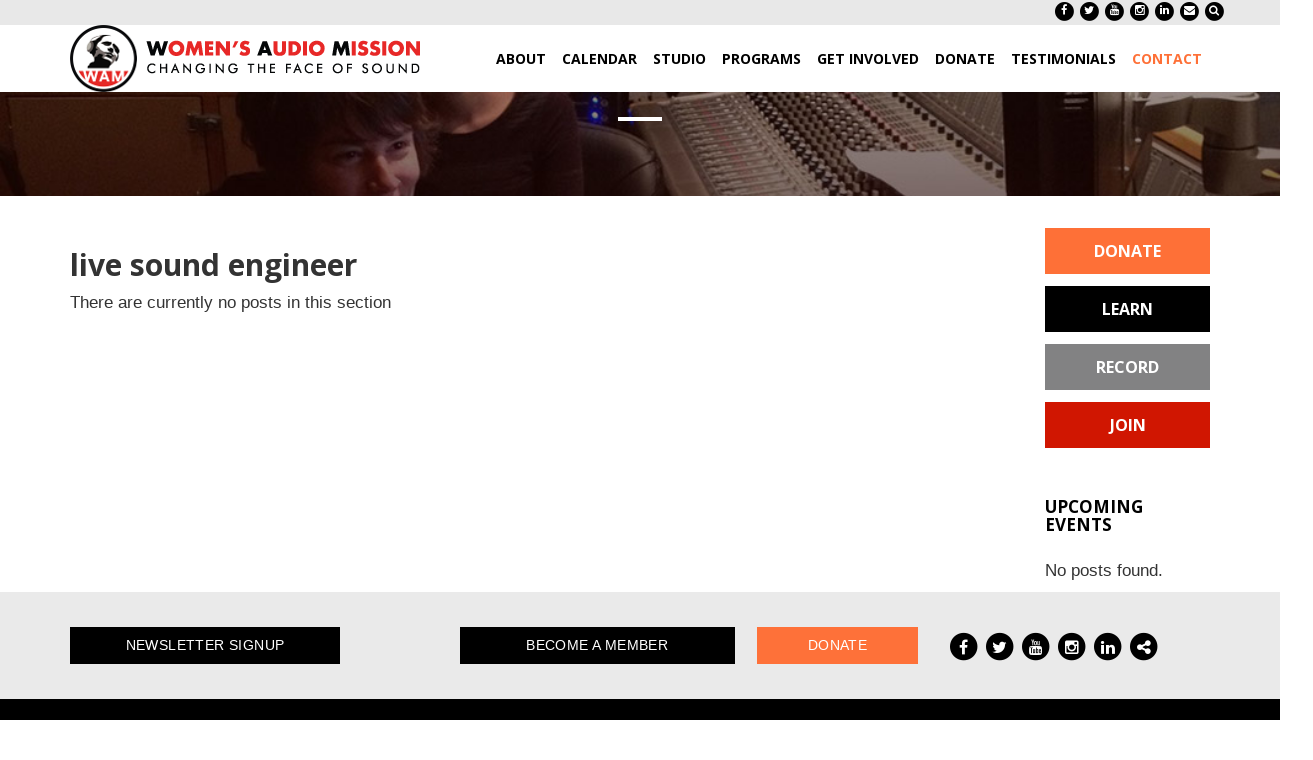

--- FILE ---
content_type: text/html; charset=UTF-8
request_url: https://womensaudiomission.org/tag/live-sound-engineer/
body_size: 15511
content:

<!doctype html>
<html class="no-js" lang="en-US" id="html">
  <head>
  <meta charset="utf-8">
  <meta http-equiv="x-ua-compatible" content="ie=edge">
  <meta name="viewport" content="width=device-width, initial-scale=1">
  <link rel="icon" href="/wp-content/themes/base-theme/favicon.png">
  <meta name='robots' content='index, follow, max-image-preview:large, max-snippet:-1, max-video-preview:-1' />
	<style>img:is([sizes="auto" i], [sizes^="auto," i]) { contain-intrinsic-size: 3000px 1500px }</style>
	
	<!-- This site is optimized with the Yoast SEO plugin v26.2 - https://yoast.com/wordpress/plugins/seo/ -->
	<title>live sound engineer Archives - Women&#039;s Audio Mission</title>
	<link rel="canonical" href="https://womensaudiomission.org/tag/live-sound-engineer/" />
	<meta property="og:locale" content="en_US" />
	<meta property="og:type" content="article" />
	<meta property="og:title" content="live sound engineer Archives - Women&#039;s Audio Mission" />
	<meta property="og:url" content="https://womensaudiomission.org/tag/live-sound-engineer/" />
	<meta property="og:site_name" content="Women&#039;s Audio Mission" />
	<meta name="twitter:card" content="summary_large_image" />
	<meta name="twitter:site" content="@womensaudio" />
	<script type="application/ld+json" class="yoast-schema-graph">{"@context":"https://schema.org","@graph":[{"@type":"CollectionPage","@id":"https://womensaudiomission.org/tag/live-sound-engineer/","url":"https://womensaudiomission.org/tag/live-sound-engineer/","name":"live sound engineer Archives - Women&#039;s Audio Mission","isPartOf":{"@id":"https://womensaudiomission.org/#website"},"breadcrumb":{"@id":"https://womensaudiomission.org/tag/live-sound-engineer/#breadcrumb"},"inLanguage":"en-US"},{"@type":"BreadcrumbList","@id":"https://womensaudiomission.org/tag/live-sound-engineer/#breadcrumb","itemListElement":[{"@type":"ListItem","position":1,"name":"Home","item":"https://womensaudiomission.org/"},{"@type":"ListItem","position":2,"name":"live sound engineer"}]},{"@type":"WebSite","@id":"https://womensaudiomission.org/#website","url":"https://womensaudiomission.org/","name":"Women&#039;s Audio Mission","description":"Changing the Face of Sound","potentialAction":[{"@type":"SearchAction","target":{"@type":"EntryPoint","urlTemplate":"https://womensaudiomission.org/?s={search_term_string}"},"query-input":{"@type":"PropertyValueSpecification","valueRequired":true,"valueName":"search_term_string"}}],"inLanguage":"en-US"}]}</script>
	<!-- / Yoast SEO plugin. -->


<link rel='dns-prefetch' href='//maxcdn.bootstrapcdn.com' />
<link rel="alternate" type="application/rss+xml" title="Women&#039;s Audio Mission &raquo; live sound engineer Tag Feed" href="https://womensaudiomission.org/tag/live-sound-engineer/feed/" />
<script type="text/javascript">
/* <![CDATA[ */
window._wpemojiSettings = {"baseUrl":"https:\/\/s.w.org\/images\/core\/emoji\/16.0.1\/72x72\/","ext":".png","svgUrl":"https:\/\/s.w.org\/images\/core\/emoji\/16.0.1\/svg\/","svgExt":".svg","source":{"concatemoji":"https:\/\/womensaudiomission.org\/wp-includes\/js\/wp-emoji-release.min.js?ver=6.8.3"}};
/*! This file is auto-generated */
!function(s,n){var o,i,e;function c(e){try{var t={supportTests:e,timestamp:(new Date).valueOf()};sessionStorage.setItem(o,JSON.stringify(t))}catch(e){}}function p(e,t,n){e.clearRect(0,0,e.canvas.width,e.canvas.height),e.fillText(t,0,0);var t=new Uint32Array(e.getImageData(0,0,e.canvas.width,e.canvas.height).data),a=(e.clearRect(0,0,e.canvas.width,e.canvas.height),e.fillText(n,0,0),new Uint32Array(e.getImageData(0,0,e.canvas.width,e.canvas.height).data));return t.every(function(e,t){return e===a[t]})}function u(e,t){e.clearRect(0,0,e.canvas.width,e.canvas.height),e.fillText(t,0,0);for(var n=e.getImageData(16,16,1,1),a=0;a<n.data.length;a++)if(0!==n.data[a])return!1;return!0}function f(e,t,n,a){switch(t){case"flag":return n(e,"\ud83c\udff3\ufe0f\u200d\u26a7\ufe0f","\ud83c\udff3\ufe0f\u200b\u26a7\ufe0f")?!1:!n(e,"\ud83c\udde8\ud83c\uddf6","\ud83c\udde8\u200b\ud83c\uddf6")&&!n(e,"\ud83c\udff4\udb40\udc67\udb40\udc62\udb40\udc65\udb40\udc6e\udb40\udc67\udb40\udc7f","\ud83c\udff4\u200b\udb40\udc67\u200b\udb40\udc62\u200b\udb40\udc65\u200b\udb40\udc6e\u200b\udb40\udc67\u200b\udb40\udc7f");case"emoji":return!a(e,"\ud83e\udedf")}return!1}function g(e,t,n,a){var r="undefined"!=typeof WorkerGlobalScope&&self instanceof WorkerGlobalScope?new OffscreenCanvas(300,150):s.createElement("canvas"),o=r.getContext("2d",{willReadFrequently:!0}),i=(o.textBaseline="top",o.font="600 32px Arial",{});return e.forEach(function(e){i[e]=t(o,e,n,a)}),i}function t(e){var t=s.createElement("script");t.src=e,t.defer=!0,s.head.appendChild(t)}"undefined"!=typeof Promise&&(o="wpEmojiSettingsSupports",i=["flag","emoji"],n.supports={everything:!0,everythingExceptFlag:!0},e=new Promise(function(e){s.addEventListener("DOMContentLoaded",e,{once:!0})}),new Promise(function(t){var n=function(){try{var e=JSON.parse(sessionStorage.getItem(o));if("object"==typeof e&&"number"==typeof e.timestamp&&(new Date).valueOf()<e.timestamp+604800&&"object"==typeof e.supportTests)return e.supportTests}catch(e){}return null}();if(!n){if("undefined"!=typeof Worker&&"undefined"!=typeof OffscreenCanvas&&"undefined"!=typeof URL&&URL.createObjectURL&&"undefined"!=typeof Blob)try{var e="postMessage("+g.toString()+"("+[JSON.stringify(i),f.toString(),p.toString(),u.toString()].join(",")+"));",a=new Blob([e],{type:"text/javascript"}),r=new Worker(URL.createObjectURL(a),{name:"wpTestEmojiSupports"});return void(r.onmessage=function(e){c(n=e.data),r.terminate(),t(n)})}catch(e){}c(n=g(i,f,p,u))}t(n)}).then(function(e){for(var t in e)n.supports[t]=e[t],n.supports.everything=n.supports.everything&&n.supports[t],"flag"!==t&&(n.supports.everythingExceptFlag=n.supports.everythingExceptFlag&&n.supports[t]);n.supports.everythingExceptFlag=n.supports.everythingExceptFlag&&!n.supports.flag,n.DOMReady=!1,n.readyCallback=function(){n.DOMReady=!0}}).then(function(){return e}).then(function(){var e;n.supports.everything||(n.readyCallback(),(e=n.source||{}).concatemoji?t(e.concatemoji):e.wpemoji&&e.twemoji&&(t(e.twemoji),t(e.wpemoji)))}))}((window,document),window._wpemojiSettings);
/* ]]> */
</script>
<style id='wp-emoji-styles-inline-css' type='text/css'>

	img.wp-smiley, img.emoji {
		display: inline !important;
		border: none !important;
		box-shadow: none !important;
		height: 1em !important;
		width: 1em !important;
		margin: 0 0.07em !important;
		vertical-align: -0.1em !important;
		background: none !important;
		padding: 0 !important;
	}
</style>
<link rel='stylesheet' id='wp-block-library-css' href='https://womensaudiomission.org/wp-includes/css/dist/block-library/style.min.css?ver=6.8.3' type='text/css' media='all' />
<style id='classic-theme-styles-inline-css' type='text/css'>
/*! This file is auto-generated */
.wp-block-button__link{color:#fff;background-color:#32373c;border-radius:9999px;box-shadow:none;text-decoration:none;padding:calc(.667em + 2px) calc(1.333em + 2px);font-size:1.125em}.wp-block-file__button{background:#32373c;color:#fff;text-decoration:none}
</style>
<style id='widget-for-eventbrite-api-display-eventbrite-events-style-inline-css' type='text/css'>


</style>
<style id='widget-for-eventbrite-api-display-eventbrite-calendar-style-inline-css' type='text/css'>


</style>
<style id='global-styles-inline-css' type='text/css'>
:root{--wp--preset--aspect-ratio--square: 1;--wp--preset--aspect-ratio--4-3: 4/3;--wp--preset--aspect-ratio--3-4: 3/4;--wp--preset--aspect-ratio--3-2: 3/2;--wp--preset--aspect-ratio--2-3: 2/3;--wp--preset--aspect-ratio--16-9: 16/9;--wp--preset--aspect-ratio--9-16: 9/16;--wp--preset--color--black: #000000;--wp--preset--color--cyan-bluish-gray: #abb8c3;--wp--preset--color--white: #ffffff;--wp--preset--color--pale-pink: #f78da7;--wp--preset--color--vivid-red: #cf2e2e;--wp--preset--color--luminous-vivid-orange: #ff6900;--wp--preset--color--luminous-vivid-amber: #fcb900;--wp--preset--color--light-green-cyan: #7bdcb5;--wp--preset--color--vivid-green-cyan: #00d084;--wp--preset--color--pale-cyan-blue: #8ed1fc;--wp--preset--color--vivid-cyan-blue: #0693e3;--wp--preset--color--vivid-purple: #9b51e0;--wp--preset--gradient--vivid-cyan-blue-to-vivid-purple: linear-gradient(135deg,rgba(6,147,227,1) 0%,rgb(155,81,224) 100%);--wp--preset--gradient--light-green-cyan-to-vivid-green-cyan: linear-gradient(135deg,rgb(122,220,180) 0%,rgb(0,208,130) 100%);--wp--preset--gradient--luminous-vivid-amber-to-luminous-vivid-orange: linear-gradient(135deg,rgba(252,185,0,1) 0%,rgba(255,105,0,1) 100%);--wp--preset--gradient--luminous-vivid-orange-to-vivid-red: linear-gradient(135deg,rgba(255,105,0,1) 0%,rgb(207,46,46) 100%);--wp--preset--gradient--very-light-gray-to-cyan-bluish-gray: linear-gradient(135deg,rgb(238,238,238) 0%,rgb(169,184,195) 100%);--wp--preset--gradient--cool-to-warm-spectrum: linear-gradient(135deg,rgb(74,234,220) 0%,rgb(151,120,209) 20%,rgb(207,42,186) 40%,rgb(238,44,130) 60%,rgb(251,105,98) 80%,rgb(254,248,76) 100%);--wp--preset--gradient--blush-light-purple: linear-gradient(135deg,rgb(255,206,236) 0%,rgb(152,150,240) 100%);--wp--preset--gradient--blush-bordeaux: linear-gradient(135deg,rgb(254,205,165) 0%,rgb(254,45,45) 50%,rgb(107,0,62) 100%);--wp--preset--gradient--luminous-dusk: linear-gradient(135deg,rgb(255,203,112) 0%,rgb(199,81,192) 50%,rgb(65,88,208) 100%);--wp--preset--gradient--pale-ocean: linear-gradient(135deg,rgb(255,245,203) 0%,rgb(182,227,212) 50%,rgb(51,167,181) 100%);--wp--preset--gradient--electric-grass: linear-gradient(135deg,rgb(202,248,128) 0%,rgb(113,206,126) 100%);--wp--preset--gradient--midnight: linear-gradient(135deg,rgb(2,3,129) 0%,rgb(40,116,252) 100%);--wp--preset--font-size--small: 13px;--wp--preset--font-size--medium: 20px;--wp--preset--font-size--large: 36px;--wp--preset--font-size--x-large: 42px;--wp--preset--spacing--20: 0.44rem;--wp--preset--spacing--30: 0.67rem;--wp--preset--spacing--40: 1rem;--wp--preset--spacing--50: 1.5rem;--wp--preset--spacing--60: 2.25rem;--wp--preset--spacing--70: 3.38rem;--wp--preset--spacing--80: 5.06rem;--wp--preset--shadow--natural: 6px 6px 9px rgba(0, 0, 0, 0.2);--wp--preset--shadow--deep: 12px 12px 50px rgba(0, 0, 0, 0.4);--wp--preset--shadow--sharp: 6px 6px 0px rgba(0, 0, 0, 0.2);--wp--preset--shadow--outlined: 6px 6px 0px -3px rgba(255, 255, 255, 1), 6px 6px rgba(0, 0, 0, 1);--wp--preset--shadow--crisp: 6px 6px 0px rgba(0, 0, 0, 1);}:where(.is-layout-flex){gap: 0.5em;}:where(.is-layout-grid){gap: 0.5em;}body .is-layout-flex{display: flex;}.is-layout-flex{flex-wrap: wrap;align-items: center;}.is-layout-flex > :is(*, div){margin: 0;}body .is-layout-grid{display: grid;}.is-layout-grid > :is(*, div){margin: 0;}:where(.wp-block-columns.is-layout-flex){gap: 2em;}:where(.wp-block-columns.is-layout-grid){gap: 2em;}:where(.wp-block-post-template.is-layout-flex){gap: 1.25em;}:where(.wp-block-post-template.is-layout-grid){gap: 1.25em;}.has-black-color{color: var(--wp--preset--color--black) !important;}.has-cyan-bluish-gray-color{color: var(--wp--preset--color--cyan-bluish-gray) !important;}.has-white-color{color: var(--wp--preset--color--white) !important;}.has-pale-pink-color{color: var(--wp--preset--color--pale-pink) !important;}.has-vivid-red-color{color: var(--wp--preset--color--vivid-red) !important;}.has-luminous-vivid-orange-color{color: var(--wp--preset--color--luminous-vivid-orange) !important;}.has-luminous-vivid-amber-color{color: var(--wp--preset--color--luminous-vivid-amber) !important;}.has-light-green-cyan-color{color: var(--wp--preset--color--light-green-cyan) !important;}.has-vivid-green-cyan-color{color: var(--wp--preset--color--vivid-green-cyan) !important;}.has-pale-cyan-blue-color{color: var(--wp--preset--color--pale-cyan-blue) !important;}.has-vivid-cyan-blue-color{color: var(--wp--preset--color--vivid-cyan-blue) !important;}.has-vivid-purple-color{color: var(--wp--preset--color--vivid-purple) !important;}.has-black-background-color{background-color: var(--wp--preset--color--black) !important;}.has-cyan-bluish-gray-background-color{background-color: var(--wp--preset--color--cyan-bluish-gray) !important;}.has-white-background-color{background-color: var(--wp--preset--color--white) !important;}.has-pale-pink-background-color{background-color: var(--wp--preset--color--pale-pink) !important;}.has-vivid-red-background-color{background-color: var(--wp--preset--color--vivid-red) !important;}.has-luminous-vivid-orange-background-color{background-color: var(--wp--preset--color--luminous-vivid-orange) !important;}.has-luminous-vivid-amber-background-color{background-color: var(--wp--preset--color--luminous-vivid-amber) !important;}.has-light-green-cyan-background-color{background-color: var(--wp--preset--color--light-green-cyan) !important;}.has-vivid-green-cyan-background-color{background-color: var(--wp--preset--color--vivid-green-cyan) !important;}.has-pale-cyan-blue-background-color{background-color: var(--wp--preset--color--pale-cyan-blue) !important;}.has-vivid-cyan-blue-background-color{background-color: var(--wp--preset--color--vivid-cyan-blue) !important;}.has-vivid-purple-background-color{background-color: var(--wp--preset--color--vivid-purple) !important;}.has-black-border-color{border-color: var(--wp--preset--color--black) !important;}.has-cyan-bluish-gray-border-color{border-color: var(--wp--preset--color--cyan-bluish-gray) !important;}.has-white-border-color{border-color: var(--wp--preset--color--white) !important;}.has-pale-pink-border-color{border-color: var(--wp--preset--color--pale-pink) !important;}.has-vivid-red-border-color{border-color: var(--wp--preset--color--vivid-red) !important;}.has-luminous-vivid-orange-border-color{border-color: var(--wp--preset--color--luminous-vivid-orange) !important;}.has-luminous-vivid-amber-border-color{border-color: var(--wp--preset--color--luminous-vivid-amber) !important;}.has-light-green-cyan-border-color{border-color: var(--wp--preset--color--light-green-cyan) !important;}.has-vivid-green-cyan-border-color{border-color: var(--wp--preset--color--vivid-green-cyan) !important;}.has-pale-cyan-blue-border-color{border-color: var(--wp--preset--color--pale-cyan-blue) !important;}.has-vivid-cyan-blue-border-color{border-color: var(--wp--preset--color--vivid-cyan-blue) !important;}.has-vivid-purple-border-color{border-color: var(--wp--preset--color--vivid-purple) !important;}.has-vivid-cyan-blue-to-vivid-purple-gradient-background{background: var(--wp--preset--gradient--vivid-cyan-blue-to-vivid-purple) !important;}.has-light-green-cyan-to-vivid-green-cyan-gradient-background{background: var(--wp--preset--gradient--light-green-cyan-to-vivid-green-cyan) !important;}.has-luminous-vivid-amber-to-luminous-vivid-orange-gradient-background{background: var(--wp--preset--gradient--luminous-vivid-amber-to-luminous-vivid-orange) !important;}.has-luminous-vivid-orange-to-vivid-red-gradient-background{background: var(--wp--preset--gradient--luminous-vivid-orange-to-vivid-red) !important;}.has-very-light-gray-to-cyan-bluish-gray-gradient-background{background: var(--wp--preset--gradient--very-light-gray-to-cyan-bluish-gray) !important;}.has-cool-to-warm-spectrum-gradient-background{background: var(--wp--preset--gradient--cool-to-warm-spectrum) !important;}.has-blush-light-purple-gradient-background{background: var(--wp--preset--gradient--blush-light-purple) !important;}.has-blush-bordeaux-gradient-background{background: var(--wp--preset--gradient--blush-bordeaux) !important;}.has-luminous-dusk-gradient-background{background: var(--wp--preset--gradient--luminous-dusk) !important;}.has-pale-ocean-gradient-background{background: var(--wp--preset--gradient--pale-ocean) !important;}.has-electric-grass-gradient-background{background: var(--wp--preset--gradient--electric-grass) !important;}.has-midnight-gradient-background{background: var(--wp--preset--gradient--midnight) !important;}.has-small-font-size{font-size: var(--wp--preset--font-size--small) !important;}.has-medium-font-size{font-size: var(--wp--preset--font-size--medium) !important;}.has-large-font-size{font-size: var(--wp--preset--font-size--large) !important;}.has-x-large-font-size{font-size: var(--wp--preset--font-size--x-large) !important;}
:where(.wp-block-post-template.is-layout-flex){gap: 1.25em;}:where(.wp-block-post-template.is-layout-grid){gap: 1.25em;}
:where(.wp-block-columns.is-layout-flex){gap: 2em;}:where(.wp-block-columns.is-layout-grid){gap: 2em;}
:root :where(.wp-block-pullquote){font-size: 1.5em;line-height: 1.6;}
</style>
<link rel='stylesheet' id='widget-for-eventbrite-api-css' href='https://womensaudiomission.org/wp-content/plugins/widget-for-eventbrite-api-premium/frontend/css/frontend.css?ver=6.4.1' type='text/css' media='all' />
<link rel='stylesheet' id='upw_theme_standard-css' href='https://womensaudiomission.org/wp-content/plugins/ultimate-posts-widget/css/upw-theme-standard.min.css?ver=6.8.3' type='text/css' media='all' />
<link rel='stylesheet' id='arve-css' href='https://womensaudiomission.org/wp-content/plugins/advanced-responsive-video-embedder/build/main.css?ver=10.7.1' type='text/css' media='all' />
<link rel='stylesheet' id='fontawesome-css' href='https://maxcdn.bootstrapcdn.com/font-awesome/4.4.0/css/font-awesome.min.css?ver=6.8.3' type='text/css' media='all' />
<link rel='stylesheet' id='sage_css-css' href='https://womensaudiomission.org/wp-content/themes/base-theme/css/main.css?ver=6.8.3' type='text/css' media='all' />
<script type="text/javascript" src="https://womensaudiomission.org/wp-includes/js/jquery/jquery.min.js?ver=3.7.1" id="jquery-core-js"></script>
<script type="text/javascript" src="https://womensaudiomission.org/wp-includes/js/jquery/jquery-migrate.min.js?ver=3.4.1" id="jquery-migrate-js"></script>
<script type="text/javascript" src="https://womensaudiomission.org/wp-includes/js/dist/vendor/moment.min.js?ver=2.30.1" id="moment-js"></script>
<script type="text/javascript" id="moment-js-after">
/* <![CDATA[ */
moment.updateLocale( 'en_US', {"months":["January","February","March","April","May","June","July","August","September","October","November","December"],"monthsShort":["Jan","Feb","Mar","Apr","May","Jun","Jul","Aug","Sep","Oct","Nov","Dec"],"weekdays":["Sunday","Monday","Tuesday","Wednesday","Thursday","Friday","Saturday"],"weekdaysShort":["Sun","Mon","Tue","Wed","Thu","Fri","Sat"],"week":{"dow":1},"longDateFormat":{"LT":"g:i a","LTS":null,"L":null,"LL":"F j, Y","LLL":"F j, Y g:i a","LLLL":null}} );
/* ]]> */
</script>
<script type="text/javascript" src="https://womensaudiomission.org/wp-includes/js/dist/hooks.min.js?ver=4d63a3d491d11ffd8ac6" id="wp-hooks-js"></script>
<script type="text/javascript" src="https://womensaudiomission.org/wp-includes/js/dist/i18n.min.js?ver=5e580eb46a90c2b997e6" id="wp-i18n-js"></script>
<script type="text/javascript" id="wp-i18n-js-after">
/* <![CDATA[ */
wp.i18n.setLocaleData( { 'text direction\u0004ltr': [ 'ltr' ] } );
wp.i18n.setLocaleData( { 'text direction\u0004ltr': [ 'ltr' ] } );
/* ]]> */
</script>
<script type="text/javascript" src="https://womensaudiomission.org/wp-includes/js/dist/vendor/wp-polyfill.min.js?ver=3.15.0" id="wp-polyfill-js"></script>
<script type="text/javascript" src="https://womensaudiomission.org/wp-includes/js/dist/url.min.js?ver=c2964167dfe2477c14ea" id="wp-url-js"></script>
<script type="text/javascript" src="https://womensaudiomission.org/wp-includes/js/dist/api-fetch.min.js?ver=3623a576c78df404ff20" id="wp-api-fetch-js"></script>
<script type="text/javascript" id="wp-api-fetch-js-after">
/* <![CDATA[ */
wp.apiFetch.use( wp.apiFetch.createRootURLMiddleware( "https://womensaudiomission.org/wp-json/" ) );
wp.apiFetch.nonceMiddleware = wp.apiFetch.createNonceMiddleware( "5ddf80db5a" );
wp.apiFetch.use( wp.apiFetch.nonceMiddleware );
wp.apiFetch.use( wp.apiFetch.mediaUploadMiddleware );
wp.apiFetch.nonceEndpoint = "https://womensaudiomission.org/wp-admin/admin-ajax.php?action=rest-nonce";
/* ]]> */
</script>
<script type="text/javascript" src="https://womensaudiomission.org/wp-includes/js/dist/vendor/react.min.js?ver=18.3.1.1" id="react-js"></script>
<script type="text/javascript" src="https://womensaudiomission.org/wp-includes/js/dist/vendor/react-dom.min.js?ver=18.3.1.1" id="react-dom-js"></script>
<script type="text/javascript" src="https://womensaudiomission.org/wp-includes/js/dist/vendor/react-jsx-runtime.min.js?ver=18.3.1" id="react-jsx-runtime-js"></script>
<script type="text/javascript" src="https://womensaudiomission.org/wp-includes/js/dist/dom-ready.min.js?ver=f77871ff7694fffea381" id="wp-dom-ready-js"></script>
<script type="text/javascript" src="https://womensaudiomission.org/wp-includes/js/dist/a11y.min.js?ver=3156534cc54473497e14" id="wp-a11y-js"></script>
<script type="text/javascript" src="https://womensaudiomission.org/wp-includes/js/dist/blob.min.js?ver=9113eed771d446f4a556" id="wp-blob-js"></script>
<script type="text/javascript" src="https://womensaudiomission.org/wp-includes/js/dist/block-serialization-default-parser.min.js?ver=14d44daebf663d05d330" id="wp-block-serialization-default-parser-js"></script>
<script type="text/javascript" src="https://womensaudiomission.org/wp-includes/js/dist/autop.min.js?ver=9fb50649848277dd318d" id="wp-autop-js"></script>
<script type="text/javascript" src="https://womensaudiomission.org/wp-includes/js/dist/deprecated.min.js?ver=e1f84915c5e8ae38964c" id="wp-deprecated-js"></script>
<script type="text/javascript" src="https://womensaudiomission.org/wp-includes/js/dist/dom.min.js?ver=80bd57c84b45cf04f4ce" id="wp-dom-js"></script>
<script type="text/javascript" src="https://womensaudiomission.org/wp-includes/js/dist/escape-html.min.js?ver=6561a406d2d232a6fbd2" id="wp-escape-html-js"></script>
<script type="text/javascript" src="https://womensaudiomission.org/wp-includes/js/dist/element.min.js?ver=a4eeeadd23c0d7ab1d2d" id="wp-element-js"></script>
<script type="text/javascript" src="https://womensaudiomission.org/wp-includes/js/dist/is-shallow-equal.min.js?ver=e0f9f1d78d83f5196979" id="wp-is-shallow-equal-js"></script>
<script type="text/javascript" src="https://womensaudiomission.org/wp-includes/js/dist/keycodes.min.js?ver=034ff647a54b018581d3" id="wp-keycodes-js"></script>
<script type="text/javascript" src="https://womensaudiomission.org/wp-includes/js/dist/priority-queue.min.js?ver=9c21c957c7e50ffdbf48" id="wp-priority-queue-js"></script>
<script type="text/javascript" src="https://womensaudiomission.org/wp-includes/js/dist/compose.min.js?ver=84bcf832a5c99203f3db" id="wp-compose-js"></script>
<script type="text/javascript" src="https://womensaudiomission.org/wp-includes/js/dist/private-apis.min.js?ver=0f8478f1ba7e0eea562b" id="wp-private-apis-js"></script>
<script type="text/javascript" src="https://womensaudiomission.org/wp-includes/js/dist/redux-routine.min.js?ver=8bb92d45458b29590f53" id="wp-redux-routine-js"></script>
<script type="text/javascript" src="https://womensaudiomission.org/wp-includes/js/dist/data.min.js?ver=fe6c4835cd00e12493c3" id="wp-data-js"></script>
<script type="text/javascript" id="wp-data-js-after">
/* <![CDATA[ */
( function() {
	var userId = 0;
	var storageKey = "WP_DATA_USER_" + userId;
	wp.data
		.use( wp.data.plugins.persistence, { storageKey: storageKey } );
} )();
/* ]]> */
</script>
<script type="text/javascript" src="https://womensaudiomission.org/wp-includes/js/dist/html-entities.min.js?ver=2cd3358363e0675638fb" id="wp-html-entities-js"></script>
<script type="text/javascript" src="https://womensaudiomission.org/wp-includes/js/dist/rich-text.min.js?ver=74178fc8c4d67d66f1a8" id="wp-rich-text-js"></script>
<script type="text/javascript" src="https://womensaudiomission.org/wp-includes/js/dist/shortcode.min.js?ver=b7747eee0efafd2f0c3b" id="wp-shortcode-js"></script>
<script type="text/javascript" src="https://womensaudiomission.org/wp-includes/js/dist/warning.min.js?ver=ed7c8b0940914f4fe44b" id="wp-warning-js"></script>
<script type="text/javascript" src="https://womensaudiomission.org/wp-includes/js/dist/blocks.min.js?ver=84530c06a3c62815b497" id="wp-blocks-js"></script>
<script type="text/javascript" src="https://womensaudiomission.org/wp-includes/js/dist/date.min.js?ver=85ff222add187a4e358f" id="wp-date-js"></script>
<script type="text/javascript" id="wp-date-js-after">
/* <![CDATA[ */
wp.date.setSettings( {"l10n":{"locale":"en_US","months":["January","February","March","April","May","June","July","August","September","October","November","December"],"monthsShort":["Jan","Feb","Mar","Apr","May","Jun","Jul","Aug","Sep","Oct","Nov","Dec"],"weekdays":["Sunday","Monday","Tuesday","Wednesday","Thursday","Friday","Saturday"],"weekdaysShort":["Sun","Mon","Tue","Wed","Thu","Fri","Sat"],"meridiem":{"am":"am","pm":"pm","AM":"AM","PM":"PM"},"relative":{"future":"%s from now","past":"%s ago","s":"a second","ss":"%d seconds","m":"a minute","mm":"%d minutes","h":"an hour","hh":"%d hours","d":"a day","dd":"%d days","M":"a month","MM":"%d months","y":"a year","yy":"%d years"},"startOfWeek":1},"formats":{"time":"g:i a","date":"F j, Y","datetime":"F j, Y g:i a","datetimeAbbreviated":"M j, Y g:i a"},"timezone":{"offset":0,"offsetFormatted":"0","string":"","abbr":""}} );
/* ]]> */
</script>
<script type="text/javascript" src="https://womensaudiomission.org/wp-includes/js/dist/primitives.min.js?ver=aef2543ab60c8c9bb609" id="wp-primitives-js"></script>
<script type="text/javascript" src="https://womensaudiomission.org/wp-includes/js/dist/components.min.js?ver=865f2ec3b5f5195705e0" id="wp-components-js"></script>
<script type="text/javascript" src="https://womensaudiomission.org/wp-includes/js/dist/keyboard-shortcuts.min.js?ver=32686e58e84193ce808b" id="wp-keyboard-shortcuts-js"></script>
<script type="text/javascript" src="https://womensaudiomission.org/wp-includes/js/dist/commands.min.js?ver=14ee29ad1743be844b11" id="wp-commands-js"></script>
<script type="text/javascript" src="https://womensaudiomission.org/wp-includes/js/dist/notices.min.js?ver=673a68a7ac2f556ed50b" id="wp-notices-js"></script>
<script type="text/javascript" src="https://womensaudiomission.org/wp-includes/js/dist/preferences-persistence.min.js?ver=9307a8c9e3254140a223" id="wp-preferences-persistence-js"></script>
<script type="text/javascript" src="https://womensaudiomission.org/wp-includes/js/dist/preferences.min.js?ver=4aa23582b858c882a887" id="wp-preferences-js"></script>
<script type="text/javascript" id="wp-preferences-js-after">
/* <![CDATA[ */
( function() {
				var serverData = false;
				var userId = "0";
				var persistenceLayer = wp.preferencesPersistence.__unstableCreatePersistenceLayer( serverData, userId );
				var preferencesStore = wp.preferences.store;
				wp.data.dispatch( preferencesStore ).setPersistenceLayer( persistenceLayer );
			} ) ();
/* ]]> */
</script>
<script type="text/javascript" src="https://womensaudiomission.org/wp-includes/js/dist/style-engine.min.js?ver=08cc10e9532531e22456" id="wp-style-engine-js"></script>
<script type="text/javascript" src="https://womensaudiomission.org/wp-includes/js/dist/token-list.min.js?ver=3b5f5dcfde830ecef24f" id="wp-token-list-js"></script>
<script type="text/javascript" src="https://womensaudiomission.org/wp-includes/js/dist/block-editor.min.js?ver=b3b0b55b35e04df52f7c" id="wp-block-editor-js"></script>
<script type="text/javascript" id="widget-for-eventbrite-api-display-eventbrite-events-script-js-extra">
/* <![CDATA[ */
var wfea_freemius = {"current_plan":"gold","can_use_premium_code":"1","is_plan_silver":"1","is_plan_gold":"1","is_plan_platinum":""};
var wfea_controls_meta = {"common":{"free":[{"name":"wfea_limit","label":"Number of Events to Display","type":"number","args":{"default":5}},{"name":"wfea_order_by","label":"Event Sort Order","type":"select2","args":{"options":{"asc":"Ascending Date","desc":"Descending Date","created_asc":"Created Date \u2013 ascending","created_desc":"Created Date \u2013 descending","published_asc":"EB Published Ascending","published_desc":"EB Published Descending"}}}]},"display":{"free":[{"name":"wfea_booknow","label":"Book Now button"},{"name":"wfea_date","label":"Event Date\/Time in Heading","args":{"condition":{"wfea_layout!":"short_date"}}},{"name":"wfea_excerpt","label":"Excerpt of Event Summary"},{"name":"wfea_thumb","label":"Image Display"},{"name":"wfea_thumb_original","label":"High Resolution Image","args":{"condition":{"wfea_thumb":["true"]}}},{"name":"wfea_readmore","label":"Read More Link on Excerpt","args":{"condition":{"wfea_layout!":["cal","cal_list"]}}}],"fledgling":[{"name":"wfea_content","label":"Full HTML Description","args":{"default":"","condition":{"wfea_layout!":["widget"]}}},{"name":"wfea_long_description","label":"Full Length Description","args":{"default":"","condition":{"wfea_layout!":["widget"]}}},{"name":"wfea_show_end_time","label":"Only Start Time"},{"name":"wfea_show_end_date","label":"Show End Date"},{"name":"wfea_venue_name","label":"Venue Name"}],"high_powered":[{"name":"wfea_show_availability","label":"Show Availability","args":{"default":10},"type":"number"},{"name":"wfea_show_prices","label":"Prices","args":{"condition":{"wfea_layout!":"card"}}},{"name":"wfea_long_description_modal","label":"Long Description Modal","args":{"condition":{"wfea_layout!":"slider"}}}]},"enabling":{"free":[{"name":"wfea_newtab","label":"Link to EB in New Tab","args":{"default":"","condition":{"wfea_layout!":["cal","cal_list"]}}}],"fledgling":[{"name":"wfea_deduplicate","label":"Duplicate Events ( Multi-Organisation)"}],"high_powered":[{"name":"wfea_popup","label":"On-site Checkout via Popup"}]},"filtering":{"fledgling":[{"name":"wfea_search","label":"Anything","type":"text"},{"name":"wfea_filter_location","label":"Venue Name","type":"text"},{"name":"wfea_filter_title","label":"Title","type":"text"},{"name":"wfea_tags","label":"Tags","type":"text"},{"name":"wfea_start_date_range_start","label":"From a Date","type":"text"},{"name":"wfea_start_date_range_end","label":"Until a Date","type":"text"},{"name":"wfea_first_of_series","label":"Only First of a Series","args":{"default":""}},{"name":"wfea_online_events_only","label":"Online Events","args":{"default":""}},{"name":"wfea_display_private","label":"Show Private Events"}],"high_powered":[{"name":"wfea_filter_by_attr","label":"Advanced filter","type":"textarea","args":{"description":"This allows complex logic to filter on anything, for details on usage <a href=\"https:\/\/fullworksplugins.com\/docs\/display-eventbrite-events-in-wordpress\/developer\/advanced-filter\/\" target=\"_blank\">Read more ( opens in new tab ) <span class=\"dashicons dashicons-external\"><\/span><\/a>"}}]},"selection":{"free":[{"name":"wfea_status","label":"Event Status","type":"select2","args":{"options":{"live":"Live","started":"Started","ended":"Ended","canceled":"Canceled","draft":"Draft","all":"All"},"default":"live","multiple":"true"}}],"fledgling":[{"name":"wfea_category_id","label":"Categories ID","type":"select2","args":{"options":{"101":"101 = Business & Professional","102":"102 = Science & Technology","103":"103 = Music","104":"104 = Film, Media & Entertainment","105":"105 = Performing & Visual Arts","106":"106 = Fashion & Beauty","107":"107 = Health & Wellness","108":"108 = Sports & Fitness","109":"109 = Travel & Outdoor","110":"110 = Food & Drink","111":"111 = Charity & Causes","112":"112 = Government & Politics","113":"113 = Community & Culture","114":"114 = Religion & Spirituality","115":"115 = Familiy & Education","116":"116 = Seasonal & Holiday","117":"117 = Holiday & Lifestyle","118":"118 = Auto, Boat & Air","119":"119 = Hobbies & Special Interest","120":"120 = School Activities","199":"199 = Other"}}},{"name":"wfea_organization_id","label":"Organization","type":"text","args":{"options":[]}},{"name":"wfea_collection_id","label":"Collection ID","type":"text"},{"name":"wfea_eb_id","label":"Event(s)","type":"text","args":{"options":[],"multiple":"true"}},{"name":"wfea_organizer_id","label":"Organizer ID","type":"text"},{"name":"wfea_subcategory_id","label":"Subcategory","type":"select2","args":{"options":{"1001":"Startups & Small Business","1002":"Finance","1003":"Environment & Sustainability","1004":"Educators","1005":"Real Estate","1006":"Non Profit & NGOs","1007":"Sales & Marketing","1008":"Media","1009":"Design","1010":"Career","1011":"Investment","1999":"Other","2001":"Medicine","2002":"Science","2003":"Biotech","2004":"High Tech","2005":"Mobile","2006":"Social Media","2007":"Robotics","2999":"Other","3001":"Alternative","3002":"Blues & Jazz","3003":"Classical","3004":"Country","3005":"Cultural","3006":"EDM \/ Electronic","3007":"Folk","3008":"Hip Hop \/ Rap","3009":"Indie","3010":"Latin","3011":"Metal","3012":"Opera","3013":"Pop","3014":"R&B","3015":"Reggae","3016":"Religious\/Spiritual","3017":"Rock","3018":"Top 40","3019":"Acoustic","3020":"Americana","3021":"Bluegrass","3022":"Blues","3023":"DJ\/Dance","3024":"EDM","3025":"Electronic","3026":"Experimental","3027":"Jazz","3028":"Psychedelic","3029":"Punk\/Hardcore","3030":"Singer\/Songwriter"}}},{"name":"wfea_format_id","label":"Format ID","type":"select2","args":{"options":{"":"=Unrestricted","1":"1 = Conference","2":"2 = Seminar or Talk","3":"3 = Tradeshow, Consumer Show, or Expo","4":"4 = Convention","5":"5 = Festival or Fair","6":"6 = Concert or Performance","7":"7 = Screening","8":"8 = Dinner or Gala","9":"9 = Class, Training, or Workshop","10":"10 = Meeting or Networking Event","11":"11 = Party or Social Gathering","12":"12 = Rally","13":"13 = Tournament","14":"14 = Game or Competition","15":"15 = Race or Endurance Event","16":"16 = Tour","17":"17 = Attraction","18":"18 = Camp, Trip, or Retreat","19":"19 = Appearance or Signing","100":"100 = Other"}}},{"name":"wfea_venue_id","label":"Venue ID","type":"text"}]},"settings":{"free":[{"name":"wfea_booknow_text","label":"Book Now Wording","type":"text","args":{"default":"Register >>"}},{"name":"wfea_css_class","label":"Custom CSS Class","type":"text"},{"name":"wfea_cssID","label":"Custom CSS ID","type":"text"},{"name":"wfea_thumb_align","label":"Image Alignment","type":"select2","args":{"options":{"eaw-alignleft":"Left","eaw-alignright":"Right","eaw-aligncenter":"Center"},"condition":{"wfea_layout":"widget"},"default":"eaw-alignright"}},{"name":"wfea_length","label":"Length of Description","type":"number"},{"name":"wfea_thumb_width","label":"Image Width","type":"number","args":{"condition":{"wfea_layout":"widget"},"default":350,"max":""}},{"name":"wfea_thumb_default","label":"Default Image","type":"text"},{"name":"wfea_readmore_text","label":"Read More Wording","type":"text","args":{"default":"Read More >>","condition":{"wfea_layout!":["cal","cal_list"]}}}],"fledgling":[{"name":"wfea_no_events_found_text","label":"\"No Events Found\" Text","type":"text"},{"name":"wfea_location","label":"Venue Display Field","type":"select2","args":{"options":{"":"Do not Display","name":"Venue Name","localized_address_display":"Localized Address Display","localized_area_display":"Localized Area Display","address_1":"Address Line 1","address_2":"Address Line 2","region":"Region","postal_code":"Postal \/ Zip code","country":"Country"}}},{"name":"wfea_online_events_address_text","label":"Venue for Online Events","type":"text"},{"name":"wfea_location_title","label":"Venue Title","type":"text"}],"high_powered":[{"name":"wfea_order_by_attr","label":"Advanced sort","type":"text"},{"name":"wfea_canceled_event_button","label":"Canceled Events button text","type":"text","args":{"default":"Cancelled"}},{"name":"wfea_coming_soon_button","label":"Coming Soon Events button text","type":"text","args":{"default":"Coming soon"}},{"name":"wfea_link_custom_page","label":"Link to Custom Page","type":"text","args":{"placeholder":"https:\/\/"}},{"name":"wfea_past_event_button","label":"Past Events buttons text","type":"text","args":{"default":"Ended"}},{"name":"wfea_postponed_button","label":"Postponed Events button text","type":"text"},{"name":"wfea_sales_ended_button","label":"Sales Ended button text","type":"text","args":{"default":"Sales Ended"}},{"name":"wfea_sold_out_button","label":"Sold Out button text","type":"text","args":{"default":"Sold out"}},{"name":"wfea_started_event_button","label":"Started Events button text","type":"text","args":{"default":"Started"}},{"name":"wfea_unavailable_button","label":"Unavailable Events button text","type":"text","args":{"default":"Unavailable"}}]},"ajaxurl":"https:\/\/womensaudiomission.org\/wp-admin\/admin-ajax.php","nonce":"3fd7fa6a89"};
/* ]]> */
</script>
<script type="text/javascript" src="https://womensaudiomission.org/wp-content/plugins/widget-for-eventbrite-api-premium/build/blocks/display-eventbrite-events/premium__only/filters.js?ver=65a268f692b407882da7" id="widget-for-eventbrite-api-display-eventbrite-events-script-js"></script>
<script type="text/javascript" src="https://womensaudiomission.org/wp-content/plugins/widget-for-eventbrite-api-premium/build/blocks/display-eventbrite-calendar/filters.js?ver=61da9f358ad6c61ae83c" id="widget-for-eventbrite-api-display-eventbrite-calendar-script-js"></script>
<script type="text/javascript" src="https://womensaudiomission.org/wp-includes/js/jquery/ui/core.min.js?ver=1.13.3" id="jquery-ui-core-js"></script>
<script type="text/javascript" src="https://womensaudiomission.org/wp-includes/js/jquery/ui/mouse.min.js?ver=1.13.3" id="jquery-ui-mouse-js"></script>
<script type="text/javascript" src="https://womensaudiomission.org/wp-includes/js/jquery/ui/resizable.min.js?ver=1.13.3" id="jquery-ui-resizable-js"></script>
<script type="text/javascript" src="https://womensaudiomission.org/wp-includes/js/jquery/ui/draggable.min.js?ver=1.13.3" id="jquery-ui-draggable-js"></script>
<script type="text/javascript" src="https://womensaudiomission.org/wp-includes/js/jquery/ui/controlgroup.min.js?ver=1.13.3" id="jquery-ui-controlgroup-js"></script>
<script type="text/javascript" src="https://womensaudiomission.org/wp-includes/js/jquery/ui/checkboxradio.min.js?ver=1.13.3" id="jquery-ui-checkboxradio-js"></script>
<script type="text/javascript" src="https://womensaudiomission.org/wp-includes/js/jquery/ui/button.min.js?ver=1.13.3" id="jquery-ui-button-js"></script>
<script type="text/javascript" src="https://womensaudiomission.org/wp-includes/js/jquery/ui/dialog.min.js?ver=1.13.3" id="jquery-ui-dialog-js"></script>
<script type="text/javascript" id="widget-for-eventbrite-api-js-extra">
/* <![CDATA[ */
var wfea_frontend = {"ajaxurl":"https:\/\/womensaudiomission.org\/wp-admin\/admin-ajax.php","nonce":"bc0ee22067"};
/* ]]> */
</script>
<script type="text/javascript" id="widget-for-eventbrite-api-js-before">
/* <![CDATA[ */
console.debug = function() {};
/* ]]> */
</script>
<script type="text/javascript" src="https://womensaudiomission.org/wp-content/plugins/widget-for-eventbrite-api-premium/frontend/js/frontend.js?ver=6.4.1" id="widget-for-eventbrite-api-js"></script>
<link rel="https://api.w.org/" href="https://womensaudiomission.org/wp-json/" /><link rel="alternate" title="JSON" type="application/json" href="https://womensaudiomission.org/wp-json/wp/v2/tags/103" /><link rel="EditURI" type="application/rsd+xml" title="RSD" href="https://womensaudiomission.org/xmlrpc.php?rsd" />
<meta name="generator" content="WordPress 6.8.3" />
<link rel="icon" href="https://womensaudiomission.org/wp-content/uploads/2019/09/cropped-color_large_hi-32x32.png" sizes="32x32" />
<link rel="icon" href="https://womensaudiomission.org/wp-content/uploads/2019/09/cropped-color_large_hi-192x192.png" sizes="192x192" />
<link rel="apple-touch-icon" href="https://womensaudiomission.org/wp-content/uploads/2019/09/cropped-color_large_hi-180x180.png" />
<meta name="msapplication-TileImage" content="https://womensaudiomission.org/wp-content/uploads/2019/09/cropped-color_large_hi-270x270.png" />
		<style type="text/css" id="wp-custom-css">
			.wam-gform {
	padding-top: 2rem;
}

.wam-gform fieldset div span {
	padding-right: 0 !important;
}

.wam-gform input,
.wam-gform select,
.wam-gform textarea {
    border-radius: 5px;
    border: solid 1px #eee;
		line-height: 19.5px;
		resize: none;
}

.wam-gform .gfield_label {
	color: #333 !important;
	border-bottom: none;
	font-weight: 500 !important;
	margin-bottom: 2px !important;
	padding-top: 20px !important;
	padding-bottom: 3px !important;
}

.gform_wrapper .gfield_required {
	font-size: 16px;
}

.wam-gform label {
	font-size: 14px;
	font-weight: 300;
}

.gform_wrapper.gravity-theme .description, .gform_wrapper.gravity-theme .gfield_description, .gform_wrapper.gravity-theme .gsection_description, .gform_wrapper.gravity-theme .instruction {
	font-size: x-small;
}

input:read-only {
	border: 1px; !important
}

.ginput_product_price_label {
	display: none; !important
}

.ginput_product_price_wrapper {
	padding-left: 6px;
	padding-bottom: 16px;
}

.wam-gform .has_street {
	margin-right: 0 !important;
}

.wam-gform .has_street label {
	font-size: 14px !important;
	font-weight: 300;
	padding-top: 0 !important;
}

.wam-gform .gform_page_footer .gform_next_button,
.wam-gform .gform_page_footer .gform_previous_button {
	color: #fff !important;
	padding: 8px 12px;
}

.wam-gform .gform_page_footer .gform_next_button {
	background-color: #d01601;
}

.wam-gform .gform_page_footer .gform_previous_button {
	background-color: #fe7139!important;
}

/* Studio Booking Deposit */
.wam-gform.wam-deposit-form .wam-order-fields label {
	padding-top: 8px !important;
}

.wam-gform.wam-deposit-form .wam-payment-fields legend,
.wam-gform.wam-deposit-form .wam-payment-fields label {
	padding-top: 0 !important;
}

#label_13_20_0, #label_13_20_1,#label_13_20_2, #label_14_20_0,#label_14_20_1,#label_14_20_2  {
	font-size: large;
	font-weight: 500;
}

@media screen and (max-width: 768px) {
/* 	.composing-for-tv-film-advertising-application h1 {
		font-size: 25px;
	} */
	.wam-gform .gfield_checkbox,
	.wam-gform .gfield_radio {
		grid-template-columns: repeat(1, 1fr);
	}
}		</style>
		    <script src="https://use.typekit.net/gpl8qcy.js"></script>
    <script>try{Typekit.load({ async: true });}catch(e){}</script>
	<script type="text/javascript">(function(){window.switchTo5x=false;var e=document.createElement("script");e.type="text/javascript";e.async=true;e.onload=function(){try{stLight.options({publisher: "bc86e2f8-c504-4a06-bc75-dfe68bb80c9e-a51c", doNotHash: true, doNotCopy: true, hashAddressBar: false});}catch(e){}};e.src=("https:" == document.location.protocol ? "https://ws" : "http://w") + ".sharethis.com/button/buttons.js";var s = document.getElementsByTagName("script")[0];s.parentNode.insertBefore(e, s);})();</script>
  <!-- Global site tag (gtag.js) - Google Analytics -->
  <script async src="https://www.googletagmanager.com/gtag/js?id=G-BYMSNZK5KB"></script>
  <script>
    window.dataLayer = window.dataLayer || [];
    function gtag(){dataLayer.push(arguments);}
    gtag('js', new Date());

    gtag('config', 'G-BYMSNZK5KB');
  </script>
  <!-- Fundraise Up: world-class checkout experience for serious online fundraising -->
  <script>(function(w,d,s,n,a){if(!w[n]){var l='call,catch,on,once,set,then,track'
  .split(','),i,o=function(n){return'function'==typeof n?o.l.push([arguments])&&o
  :function(){return o.l.push([n,arguments])&&o}},t=d.getElementsByTagName(s)[0],
  j=d.createElement(s);j.async=!0;j.src='https://cdn.fundraiseup.com/widget/'+a;
  t.parentNode.insertBefore(j,t);o.s=Date.now();o.v=4;o.h=w.location.href;o.l=[];
  for(i=0;i<7;i++)o[l[i]]=o(l[i]);w[n]=o}
  })(window,document,'script','FundraiseUp','AZJQPEPX');</script>
  <!-- End Fundraise Up -->
</head>
  <body class="archive tag tag-live-sound-engineer tag-103 wp-theme-base-theme desktop chrome sidebar-primary">
    <div id="sidebar-wrapper" class="navmenu-fixed-right hidden-lg collapse navbar-collapse" role="navigation">
  <ul id="menu-main-menu" class="nav nav-pills nav-stacked"><li id="menu-item-34" class="menu-item menu-item-type-post_type menu-item-object-page menu-item-has-children dropdown menu-item-34"><a href="https://womensaudiomission.org/about/">About</a>
<ul class="dropdown-menu">
	<li id="menu-item-9645" class="menu-item menu-item-type-post_type menu-item-object-page menu-item-9645"><a href="https://womensaudiomission.org/about/board/">Board of Directors</a></li>
	<li id="menu-item-1054" class="menu-item menu-item-type-post_type menu-item-object-page menu-item-1054"><a href="https://womensaudiomission.org/about/staff/">Staff</a></li>
	<li id="menu-item-1052" class="menu-item menu-item-type-post_type menu-item-object-page menu-item-1052"><a href="https://womensaudiomission.org/about/newsroom/">Newsroom</a></li>
	<li id="menu-item-1051" class="menu-item menu-item-type-post_type menu-item-object-page menu-item-1051"><a href="https://womensaudiomission.org/about/faq/">FAQ</a></li>
	<li id="menu-item-9949" class="menu-item menu-item-type-post_type menu-item-object-page menu-item-9949"><a href="https://womensaudiomission.org/supporters-and-sponsors/">Supporters &#038; Sponsors</a></li>
	<li id="menu-item-9559" class="menu-item menu-item-type-post_type menu-item-object-page menu-item-9559"><a href="https://womensaudiomission.org/about/financials/">Financials</a></li>
</ul>
</li>
<li id="menu-item-7629" class="menu-item menu-item-type-custom menu-item-object-custom menu-item-7629"><a href="/events">Calendar</a></li>
<li id="menu-item-1030" class="menu-item menu-item-type-post_type menu-item-object-page menu-item-has-children dropdown menu-item-1030"><a href="https://womensaudiomission.org/studio/">Studio</a>
<ul class="dropdown-menu">
	<li id="menu-item-1074" class="menu-item menu-item-type-post_type menu-item-object-page menu-item-1074"><a href="https://womensaudiomission.org/studio/equipment-list/">Equipment <br />List</a></li>
	<li id="menu-item-1075" class="menu-item menu-item-type-post_type menu-item-object-page menu-item-1075"><a href="https://womensaudiomission.org/studio/rates-policies/">Rates <br />&#038; Policies</a></li>
	<li id="menu-item-1073" class="menu-item menu-item-type-post_type menu-item-object-page menu-item-1073"><a href="https://womensaudiomission.org/studio/client-list/">Client <br />List</a></li>
	<li id="menu-item-1248" class="menu-item menu-item-type-post_type menu-item-object-page menu-item-1248"><a href="https://womensaudiomission.org/studio/rates-policies/studio-booking-form/">Book <br />Studio Time</a></li>
</ul>
</li>
<li id="menu-item-1007" class="menu-item menu-item-type-post_type menu-item-object-page menu-item-has-children dropdown menu-item-1007"><a href="https://womensaudiomission.org/training/">Programs</a>
<ul class="dropdown-menu">
	<li id="menu-item-7046" class="menu-item menu-item-type-post_type menu-item-object-page menu-item-7046"><a href="https://womensaudiomission.org/training/wamacademy/">WAM Academy</a></li>
	<li id="menu-item-8083" class="menu-item menu-item-type-custom menu-item-object-custom menu-item-8083"><a href="https://womensaudiomission.org/trainings/become-an-avid-certified-user-for-pro-tools-at-wam/">Pro Tools</a></li>
	<li id="menu-item-1078" class="menu-item menu-item-type-post_type menu-item-object-page menu-item-1078"><a href="https://womensaudiomission.org/training/girls-on-the-mic/">Girls on <br />the Mic</a></li>
	<li id="menu-item-9492" class="menu-item menu-item-type-post_type menu-item-object-page menu-item-9492"><a href="https://womensaudiomission.org/training/wam-internship-program-2/">Internship Program</a></li>
	<li id="menu-item-3453" class="menu-item menu-item-type-post_type menu-item-object-page menu-item-3453"><a href="https://womensaudiomission.org/training/wamconrecordingconference/">WAMCon</a></li>
	<li id="menu-item-1070" class="menu-item menu-item-type-post_type menu-item-object-page menu-item-1070"><a href="https://womensaudiomission.org/training/local-sirens/">Local Sirens</a></li>
</ul>
</li>
<li id="menu-item-1897" class="menu-item menu-item-type-post_type menu-item-object-page menu-item-has-children dropdown menu-item-1897"><a href="https://womensaudiomission.org/get-involved/">Get Involved</a>
<ul class="dropdown-menu">
	<li id="menu-item-5725" class="menu-item menu-item-type-post_type menu-item-object-page menu-item-5725"><a href="https://womensaudiomission.org/training/local-sirens/">Perform/Record with WAM</a></li>
	<li id="menu-item-2998" class="menu-item menu-item-type-post_type menu-item-object-page menu-item-2998"><a href="https://womensaudiomission.org/hire-a-woman-producer-or-engineer/">Hire an Engineer</a></li>
	<li id="menu-item-1232" class="menu-item menu-item-type-post_type menu-item-object-page menu-item-1232"><a href="https://womensaudiomission.org/get-involved/become-a-member/">Become a Member or Ally</a></li>
	<li id="menu-item-1883" class="menu-item menu-item-type-custom menu-item-object-custom menu-item-1883"><a target="_blank" href="https://shop.womensaudiomission.org/">WAM Store</a></li>
	<li id="menu-item-1924" class="menu-item menu-item-type-custom menu-item-object-custom menu-item-1924"><a target="_blank" href="https://www.womensaudiomission.org/newsletter-signup">Newsletter Sign-up</a></li>
	<li id="menu-item-3008" class="menu-item menu-item-type-post_type menu-item-object-page menu-item-3008"><a href="https://womensaudiomission.org/jobs-at-wam/">Careers</a></li>
	<li id="menu-item-30" class="menu-item menu-item-type-post_type menu-item-object-page menu-item-30"><a href="https://womensaudiomission.org/get-involved/partner-with-us/">Partner With Us</a></li>
</ul>
</li>
<li id="menu-item-6993" class="menu-item menu-item-type-post_type menu-item-object-page menu-item-6993"><a href="https://womensaudiomission.org/donate/">Donate</a></li>
<li id="menu-item-6990" class="menu-item menu-item-type-post_type menu-item-object-page menu-item-6990"><a href="https://womensaudiomission.org/testimonials/">Testimonials</a></li>
<li id="menu-item-1233" class="menu-item menu-item-type-post_type menu-item-object-page menu-item-1233"><a href="https://womensaudiomission.org/get-involved/contact/">Contact</a></li>
</ul></div>    <!--[if lt IE 9]>
      <div class="alert alert-warning">
        You are using an <strong>outdated</strong> browser. Please <a href="http://browsehappy.com/">upgrade your browser</a> to improve your experience.      </div>
    <![endif]-->
    <div class="section-wrapper section-top-menu">
  <div class="container">
    <div class="row">
      <header class="col-xs-12 text-right top-mini-menu">
        <a class="fa-stack solid-button" href="https://www.facebook.com/womensaudiomission" target="_blank">
          <i class="fa fa-circle fa-stack-2x" aria-hidden="true"></i>
          <i class="fa fa-facebook fa-stack-1x" aria-hidden="true"></i>
        </a>
        <a class="fa-stack solid-button" href="https://twitter.com/womensaudio" target="_blank">
          <i class="fa fa-circle fa-stack-2x" aria-hidden="true"></i>
          <i class="fa fa-twitter fa-stack-1x" aria-hidden="true"></i>
        </a>
        <a class="fa-stack solid-button" href="https://www.youtube.com/user/womensaudiomissionTV" target="_blank">
          <i class="fa fa-circle fa-stack-2x" aria-hidden="true"></i>
          <i class="fa fa-youtube fa-stack-1x" aria-hidden="true"></i>
        </a>
        <a class="fa-stack solid-button" href="https://www.instagram.com/womensaudiomission/" target="_blank">
          <i class="fa fa-circle fa-stack-2x" aria-hidden="true"></i>
          <i class="fa fa-instagram fa-stack-1x" aria-hidden="true"></i>
        </a>
        <a class="fa-stack solid-button" target='_blank' href="https://www.linkedin.com/company/women's-audio-mission">
          <i class="fa fa-circle fa-stack-2x" aria-hidden="true"></i>
          <i class="fa fa-linkedin fa-stack-1x" aria-hidden="true"></i>
        </a>
        <a class="fa-stack solid-button" href="/get-involved/contact" target="_blank">
          <i class="fa fa-circle fa-stack-2x" aria-hidden="true"></i>
          <i class="fa fa-envelope fa-stack-1x" aria-hidden="true"></i>
        </a>
        <a class="fa-stack solid-button" href="/search">
          <i class="fa fa-circle fa-stack-2x" aria-hidden="true"></i>
          <i class="fa fa-search fa-stack-1x" aria-hidden="true"></i>
        </a>
      </header>
    </div>
  </div>
</div>
<!--<header class="mobile-banner visible-md visible-sm visible-xs col-xs-12" role="banner">-->
<!---->
<!--  <button type="button" class="navbar-toggle collapsed" data-toggle="collapse" data-target="#sidebar-wrapper" aria-expanded="false">-->
<!--            <span class="sr-only">Toggle navigation</span>-->
<!--            <span class="icon-bar"></span>-->
<!--            <span class="icon-bar"></span>-->
<!--            <span class="icon-bar"></span>-->
<!--          </button>-->
<!--</header>-->
<header class="container menu-container">
  <nav class="navbar navbar-default">
    <div class="container-fluid">
      <div class="navbar-header">
        <button type="button" class="navbar-toggle collapsed" data-toggle="collapse" data-target="#sidebar-wrapper">
          <span class="sr-only">Toggle navigation</span>
          <span class="icon-bar"></span>
          <span class="icon-bar"></span>
          <span class="icon-bar"></span>
        </button>
        <a class="navbar-brand page-scroll" href="/">
          <picture>
            <source srcset="https://womensaudiomission.org/wp-content/themes/base-theme/assets/images/logo_mobile.png" media="(max-width: 500px)"/>
            <source srcset="https://womensaudiomission.org/wp-content/themes/base-theme/assets/images/logo.png" />
            <img src="https://womensaudiomission.org/wp-content/themes/base-theme/assets/images/logo.png" alt="Women's Audio Mission" />
          </picture>

        </a>
      </div>
      <div class="navbar-wrapper" aria-expanded="false" id="nav-menu-items">
        <ul id="menu-main-menu-1" class="nav navbar-nav navbar-right"><li class="menu-item menu-item-type-post_type menu-item-object-page menu-item-has-children dropdown menu-item-34"><a href="https://womensaudiomission.org/about/"><span>About</span></a>
<ul class="dropdown-menu">
	<li class="menu-item menu-item-type-post_type menu-item-object-page menu-item-9645"><a href="https://womensaudiomission.org/about/board/"><span>Board of Directors</span></a></li>
	<li class="menu-item menu-item-type-post_type menu-item-object-page menu-item-1054"><a href="https://womensaudiomission.org/about/staff/"><span>Staff</span></a></li>
	<li class="menu-item menu-item-type-post_type menu-item-object-page menu-item-1052"><a href="https://womensaudiomission.org/about/newsroom/"><span>Newsroom</span></a></li>
	<li class="menu-item menu-item-type-post_type menu-item-object-page menu-item-1051"><a href="https://womensaudiomission.org/about/faq/"><span>FAQ</span></a></li>
	<li class="menu-item menu-item-type-post_type menu-item-object-page menu-item-9949"><a href="https://womensaudiomission.org/supporters-and-sponsors/"><span>Supporters &#038; Sponsors</span></a></li>
	<li class="menu-item menu-item-type-post_type menu-item-object-page menu-item-9559"><a href="https://womensaudiomission.org/about/financials/"><span>Financials</span></a></li>
</ul>
</li>
<li class="menu-item menu-item-type-custom menu-item-object-custom menu-item-7629"><a href="/events"><span>Calendar</span></a></li>
<li class="menu-item menu-item-type-post_type menu-item-object-page menu-item-has-children dropdown menu-item-1030"><a href="https://womensaudiomission.org/studio/"><span>Studio</span></a>
<ul class="dropdown-menu">
	<li class="menu-item menu-item-type-post_type menu-item-object-page menu-item-1074"><a href="https://womensaudiomission.org/studio/equipment-list/"><span>Equipment <br />List</span></a></li>
	<li class="menu-item menu-item-type-post_type menu-item-object-page menu-item-1075"><a href="https://womensaudiomission.org/studio/rates-policies/"><span>Rates <br />&#038; Policies</span></a></li>
	<li class="menu-item menu-item-type-post_type menu-item-object-page menu-item-1073"><a href="https://womensaudiomission.org/studio/client-list/"><span>Client <br />List</span></a></li>
	<li class="menu-item menu-item-type-post_type menu-item-object-page menu-item-1248"><a href="https://womensaudiomission.org/studio/rates-policies/studio-booking-form/"><span>Book <br />Studio Time</span></a></li>
</ul>
</li>
<li class="menu-item menu-item-type-post_type menu-item-object-page menu-item-has-children dropdown menu-item-1007"><a href="https://womensaudiomission.org/training/"><span>Programs</span></a>
<ul class="dropdown-menu">
	<li class="menu-item menu-item-type-post_type menu-item-object-page menu-item-7046"><a href="https://womensaudiomission.org/training/wamacademy/"><span>WAM Academy</span></a></li>
	<li class="menu-item menu-item-type-custom menu-item-object-custom menu-item-8083"><a href="https://womensaudiomission.org/trainings/become-an-avid-certified-user-for-pro-tools-at-wam/"><span>Pro Tools</span></a></li>
	<li class="menu-item menu-item-type-post_type menu-item-object-page menu-item-1078"><a href="https://womensaudiomission.org/training/girls-on-the-mic/"><span>Girls on <br />the Mic</span></a></li>
	<li class="menu-item menu-item-type-post_type menu-item-object-page menu-item-9492"><a href="https://womensaudiomission.org/training/wam-internship-program-2/"><span>Internship Program</span></a></li>
	<li class="menu-item menu-item-type-post_type menu-item-object-page menu-item-3453"><a href="https://womensaudiomission.org/training/wamconrecordingconference/"><span>WAMCon</span></a></li>
	<li class="menu-item menu-item-type-post_type menu-item-object-page menu-item-1070"><a href="https://womensaudiomission.org/training/local-sirens/"><span>Local Sirens</span></a></li>
</ul>
</li>
<li class="menu-item menu-item-type-post_type menu-item-object-page menu-item-has-children dropdown menu-item-1897"><a href="https://womensaudiomission.org/get-involved/"><span>Get Involved</span></a>
<ul class="dropdown-menu">
	<li class="menu-item menu-item-type-post_type menu-item-object-page menu-item-5725"><a href="https://womensaudiomission.org/training/local-sirens/"><span>Perform/Record with WAM</span></a></li>
	<li class="menu-item menu-item-type-post_type menu-item-object-page menu-item-2998"><a href="https://womensaudiomission.org/hire-a-woman-producer-or-engineer/"><span>Hire an Engineer</span></a></li>
	<li class="menu-item menu-item-type-post_type menu-item-object-page menu-item-1232"><a href="https://womensaudiomission.org/get-involved/become-a-member/"><span>Become a Member or Ally</span></a></li>
	<li class="menu-item menu-item-type-custom menu-item-object-custom menu-item-1883"><a target="_blank" href="https://shop.womensaudiomission.org/"><span>WAM Store</span></a></li>
	<li class="menu-item menu-item-type-custom menu-item-object-custom menu-item-1924"><a target="_blank" href="https://www.womensaudiomission.org/newsletter-signup"><span>Newsletter Sign-up</span></a></li>
	<li class="menu-item menu-item-type-post_type menu-item-object-page menu-item-3008"><a href="https://womensaudiomission.org/jobs-at-wam/"><span>Careers</span></a></li>
	<li class="menu-item menu-item-type-post_type menu-item-object-page menu-item-30"><a href="https://womensaudiomission.org/get-involved/partner-with-us/"><span>Partner With Us</span></a></li>
</ul>
</li>
<li class="menu-item menu-item-type-post_type menu-item-object-page menu-item-6993"><a href="https://womensaudiomission.org/donate/"><span>Donate</span></a></li>
<li class="menu-item menu-item-type-post_type menu-item-object-page menu-item-6990"><a href="https://womensaudiomission.org/testimonials/"><span>Testimonials</span></a></li>
<li class="menu-item menu-item-type-post_type menu-item-object-page menu-item-1233"><a href="https://womensaudiomission.org/get-involved/contact/"><span>Contact</span></a></li>
</ul>      </div>
    </div>
  </nav>
</header>

    <div class="section-wrapper section-header" style="background-image: url('https://womensaudiomission.org/wp-content/themes/base-theme/assets/images/PageHeader_05.jpg');">
    <div class="container">

      <div class="row">
        <div class="col-lg-12 page-title text-center">
          <h1></h1>
          <div class="divider divider-white"></div>
        </div>
      </div>
    </div>
  </div>
    <div class="wrap" role="document">
              <div class="content container">
          <div class="row">
                          <main class="main col-md-9 col-lg-10" role="main">
                                                <div class="entry-content">
	<h1>live sound engineer</h1>
	<div class="landing-content">
			</div>
	    <div class="no-results"><p>There are currently no posts in this section</p></div>
  
  

<div class="fix"></div>
</div>          </main><!-- /.main -->
                      <aside class="col-md-3 col-lg-2 sidebar" role="complementary">
              <section class="widget nav_menu-2 widget_nav_menu"><ul id="menu-sidebar-menu" class="menu"><li id="menu-item-6546" class="menu-item menu-item-type-custom menu-item-object-custom menu-item-6546"><a target="_blank" href="https://womensaudiomission.org/donate/?form=WAMROCKS2023">Donate</a></li>
<li id="menu-item-5832" class="menu-item menu-item-type-post_type menu-item-object-page menu-item-5832"><a href="https://womensaudiomission.org/training/wamacademy/">Learn</a></li>
<li id="menu-item-1197" class="menu-item menu-item-type-post_type menu-item-object-page menu-item-1197"><a href="https://womensaudiomission.org/studio/">Record</a></li>
<li id="menu-item-1938" class="menu-item menu-item-type-post_type menu-item-object-page menu-item-1938"><a href="https://womensaudiomission.org/get-involved/">Join</a></li>
</ul></section><section class="latest-news widget sticky-posts-2 widget_ultimate_posts"><h3>Upcoming Events</h3>

<div class="upw-posts hfeed">

  
    <p class="upw-not-found">
      <p>No posts found.</p>
    </p>

  
</div>

</section>            </aside><!-- /.sidebar -->
                    </div><!--.row -->
              </div><!-- /.content -->
    </div><!-- /.wrap -->
    <footer id="footer" class="content-info" role="contentinfo">
	<div class="footer-top">
		<div class="container">
<!--			<div class="row">-->
<!--				<div class="col-xs-12">-->
<!--					<div class="newsletter-signup-label">Newsletter Sign-up</div>-->
<!--				</div>-->
<!--			</div>-->
			<div class="row toolbar-row">
				<div class="col-lg-4 col-md-6 col-sm-12 newsletter-form">
										<a target="_blank" class='bar-newsletter-signup solid-button' href="/newsletter-signup/">Newsletter Signup</a>
				</div>
				<div class="col-lg-5 col-md-6 col-sm-12 footer-cta">
					<a class='bar-become-member solid-button' href="/get-involved/become-a-member/">Become a Member</a><a class="bar-donate solid-button" href="https://womensaudiomission.org/donate/">Donate</a>
				</div>
				<div class="col-lg-3 col-md-4 col-sm-12 social-links">
				  <a class="fa-stack solid-button" target='_blank' href="https://www.facebook.com/womensaudiomission">
					<i class="fa fa-circle fa-stack-2x" aria-hidden="true"></i>
					<i class="fa fa-facebook fa-stack-1x" aria-hidden="true"></i>
				  </a>
				  <a class="fa-stack solid-button" target='_blank' href="https://twitter.com/womensaudio">
					<i class="fa fa-circle fa-stack-2x" aria-hidden="true"></i>
					<i class="fa fa-twitter fa-stack-1x" aria-hidden="true"></i>
				  </a>
				  <a class="fa-stack solid-button" target='_blank' href="https://www.youtube.com/user/womensaudiomissionTV">
					<i class="fa fa-circle fa-stack-2x" aria-hidden="true"></i>
					<i class="fa fa-youtube fa-stack-1x" aria-hidden="true"></i>
				  </a>
				  <a class="fa-stack solid-button" target='_blank' href="https://www.instagram.com/womensaudiomission/">
					<i class="fa fa-circle fa-stack-2x" aria-hidden="true"></i>
					<i class="fa fa-instagram fa-stack-1x" aria-hidden="true"></i>
				  </a>
				  <a class="fa-stack solid-button" target='_blank' href="https://www.linkedin.com/company/women's-audio-mission">
					<i class="fa fa-circle fa-stack-2x" aria-hidden="true"></i>
					<i class="fa fa-linkedin fa-stack-1x" aria-hidden="true"></i>
				  </a>
				  <span class='st_sharethis_custom fa-stack'>
					<i class="fa fa-circle fa-stack-2x" aria-hidden="true"></i>
					<i class="fa fa-share-alt fa-stack-1x" aria-hidden="true"></i>
				  </span>
				</div>
			</div>
		</div>
	</div>
	<div class="footer-bottom">
		<div class="container">
			<div class="row">
				<div class="hidden-xs hiddem-sm col-lg-9 footer-left">
					<nav role="navigation" class="navbar">
						<ul id="menu-footer-menu" class="nav nav-pills"><li id="menu-item-969" class="menu-item menu-item-type-post_type menu-item-object-page menu-item-has-children dropdown menu-item-969"><a href="https://womensaudiomission.org/about/"><span>About</span></a>
<ul class="dropdown-menu">
	<li id="menu-item-1027" class="menu-item menu-item-type-post_type menu-item-object-page menu-item-1027"><a href="https://womensaudiomission.org/about/staff/"><span>Staff</span></a></li>
	<li id="menu-item-1026" class="menu-item menu-item-type-post_type menu-item-object-page menu-item-1026"><a href="https://womensaudiomission.org/about/board/"><span>Board of Directors</span></a></li>
	<li id="menu-item-1025" class="menu-item menu-item-type-post_type menu-item-object-page menu-item-1025"><a href="https://womensaudiomission.org/?page_id=989"><span>Supporters &#038; Sponsors N/A</span></a></li>
	<li id="menu-item-1200" class="menu-item menu-item-type-post_type menu-item-object-page menu-item-1200"><a href="https://womensaudiomission.org/about/newsroom/"><span>Newsroom</span></a></li>
	<li id="menu-item-1028" class="menu-item menu-item-type-post_type menu-item-object-page menu-item-1028"><a href="https://womensaudiomission.org/about/faq/"><span>FAQ</span></a></li>
</ul>
</li>
<li id="menu-item-1215" class="menu-item menu-item-type-post_type menu-item-object-page menu-item-has-children dropdown menu-item-1215"><a href="https://womensaudiomission.org/training/"><span>Programs</span></a>
<ul class="dropdown-menu">
	<li id="menu-item-1216" class="menu-item menu-item-type-post_type menu-item-object-page menu-item-1216"><a href="https://womensaudiomission.org/training/wamacademy/"><span>WAM Academy</span></a></li>
	<li id="menu-item-1218" class="menu-item menu-item-type-post_type menu-item-object-page menu-item-1218"><a href="https://womensaudiomission.org/training/girls-on-the-mic/"><span>Girls on the Mic</span></a></li>
	<li id="menu-item-5723" class="menu-item menu-item-type-post_type menu-item-object-page menu-item-5723"><a href="https://womensaudiomission.org/training/local-sirens/"><span>Recording Residencies</span></a></li>
	<li id="menu-item-3761" class="menu-item menu-item-type-post_type menu-item-object-page menu-item-3761"><a href="https://womensaudiomission.org/training/wam-internship-program/"><span>Internship Program</span></a></li>
</ul>
</li>
<li id="menu-item-1210" class="menu-item menu-item-type-post_type menu-item-object-page menu-item-has-children dropdown menu-item-1210"><a href="https://womensaudiomission.org/studio/"><span>Studio</span></a>
<ul class="dropdown-menu">
	<li id="menu-item-1213" class="menu-item menu-item-type-post_type menu-item-object-page menu-item-1213"><a href="https://womensaudiomission.org/studio/equipment-list/"><span>Equipment List</span></a></li>
	<li id="menu-item-1212" class="menu-item menu-item-type-post_type menu-item-object-page menu-item-1212"><a href="https://womensaudiomission.org/studio/client-list/"><span>Client List</span></a></li>
	<li id="menu-item-1214" class="menu-item menu-item-type-post_type menu-item-object-page menu-item-1214"><a href="https://womensaudiomission.org/studio/rates-policies/"><span>Rates &#038; Policies</span></a></li>
	<li id="menu-item-1222" class="menu-item menu-item-type-post_type menu-item-object-page menu-item-1222"><a href="https://womensaudiomission.org/studio/rates-policies/studio-booking-form/"><span>Book Studio Time</span></a></li>
</ul>
</li>
<li id="menu-item-1899" class="menu-item menu-item-type-post_type menu-item-object-page menu-item-has-children dropdown menu-item-1899"><a href="https://womensaudiomission.org/get-involved/"><span>Get Involved</span></a>
<ul class="dropdown-menu">
	<li id="menu-item-6547" class="menu-item menu-item-type-custom menu-item-object-custom menu-item-6547"><a target="_blank" href="https://womensaudiomission.org/donate/?form=WAMROCKS2023"><span>Donate</span></a></li>
	<li id="menu-item-1225" class="menu-item menu-item-type-post_type menu-item-object-page menu-item-1225"><a href="https://womensaudiomission.org/get-involved/become-a-member/"><span>Become a WAM Member/Ally</span></a></li>
	<li id="menu-item-1882" class="menu-item menu-item-type-custom menu-item-object-custom menu-item-1882"><a target="_blank" href="https://shop.womensaudiomission.org/"><span>WAM Store</span></a></li>
	<li id="menu-item-1203" class="menu-item menu-item-type-post_type menu-item-object-page menu-item-1203"><a href="https://womensaudiomission.org/get-involved/partner-with-us/"><span>Partner With Us</span></a></li>
	<li id="menu-item-5724" class="menu-item menu-item-type-post_type menu-item-object-page menu-item-5724"><a href="https://womensaudiomission.org/training/local-sirens/"><span>Perform or Record with WAM</span></a></li>
	<li id="menu-item-1201" class="menu-item menu-item-type-post_type menu-item-object-page menu-item-1201"><a href="https://womensaudiomission.org/get-involved/contact/"><span>Contact</span></a></li>
</ul>
</li>
</ul>					</nav>
									</div>
				<div class="col-xs-12 col-lg-3 footer-right">
				</div>
			</div>
			<div class="row">
				<div class="col-xs-12 copyright">
					<div>			<div class="textwidget">&copy;2016 Women's Audio Mission, All Rights Reserved. Site By <a href="http://www.rootid.in">Rootid.in</a></div>
		</div>				</div>
			</div>
		</div>
	</div>
</footer>
<script type="speculationrules">
{"prefetch":[{"source":"document","where":{"and":[{"href_matches":"\/*"},{"not":{"href_matches":["\/wp-*.php","\/wp-admin\/*","\/wp-content\/uploads\/*","\/wp-content\/*","\/wp-content\/plugins\/*","\/wp-content\/themes\/base-theme\/*","\/*\\?(.+)"]}},{"not":{"selector_matches":"a[rel~=\"nofollow\"]"}},{"not":{"selector_matches":".no-prefetch, .no-prefetch a"}}]},"eagerness":"conservative"}]}
</script>
<script type="text/javascript">
jQuery( function() {
if ( window.Cookies ) {
Cookies.set( "gp_easy_passthrough_session", "24b5afe9324c015e7d3befbf2123179f||1769815555||1769815195", {"expires": new Date( new Date().getTime() + 1800000 ),"path": "/","domain": "","SameSite": "Lax","secure": false} );
}
} );
</script>
<script type="text/javascript" src="https://maxcdn.bootstrapcdn.com/bootstrap/3.3.5/js/bootstrap.min.js" id="bootstrap-js"></script>
<script type="text/javascript" src="https://womensaudiomission.org/wp-content/themes/base-theme/scripts/site.js" id="site_js-js"></script>
<!--    <script async type="text/javascript">var switchTo5x=true;</script>-->
<!--    <script async type="text/javascript" src="http://w.sharethis.com/button/buttons.js"></script>-->
<!--    <script async type="text/javascript">stLight.options({publisher: "f3a709ca-c2d3-4ce0-87e5-8fd5f91267c7", doNotHash: false, doNotCopy: false, hashAddressBar: false});</script>    -->
  </body>
</html>


--- FILE ---
content_type: text/javascript
request_url: https://womensaudiomission.org/wp-content/themes/base-theme/scripts/site.js
body_size: 69
content:
jQuery(document).ready(function() {
    //Fix the main menu
    var menu = jQuery('#nav-menu-items[aria-expanded="false"] .dropdown-menu');
    var menu_width = menu.width();
    var screen_width = jQuery(window).width();
    var padding = screen_width - menu_width;
    menu.width(screen_width);
    menu.css('padding-left', padding/2);
    menu.css('padding-right', padding/2);
    menu.css('left', -1 * (padding/2));
});

(function($) {

    $(document).ready(function () {
        $('.faq-question h3').click(function () {
            $(this).parent().toggleClass('expanded');
            $(this).children('.fa').toggleClass('fa-plus-circle fa-minus-circle');
        });
    });

    //Close the menu if you click on the page content
    $('div.wrap').click(function() {
        $('#sidebar-wrapper').collapse('hide');
    });

    $('#footer').click(function() {
        $('#sidebar-wrapper').collapse('hide');
    });
})(jQuery);